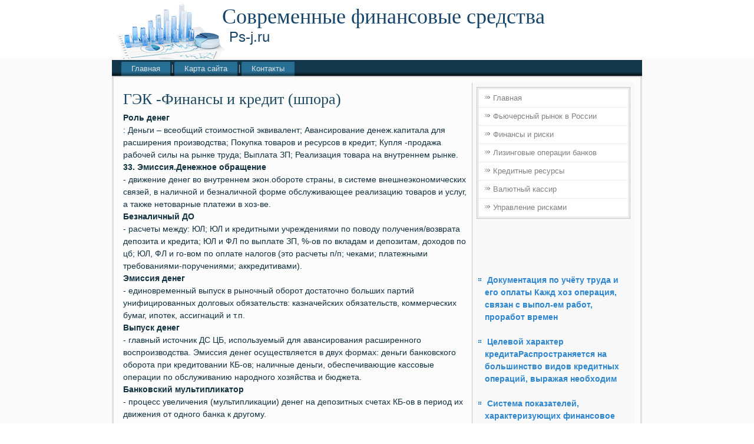

--- FILE ---
content_type: text/html; charset=UTF-8
request_url: http://ps-j.ru/fpagene389-13.html
body_size: 12123
content:
<!DOCTYPE html>
<html lang="ru-RU"
	prefix="og: https://ogp.me/ns#" >
<head>
	<!--[if IE]>
	<meta http-equiv="X-UA-Compatible" content="IE=9; IE=8; IE=7; IE=edge" /><![endif]-->
	<meta charset="utf-8" />
	<meta name="viewport" content="width=device-width, initial-scale=1.0">


 <meta name="author" content="ps-j.ru" />
<link rel="shortcut icon" href="favicon.ico" type="image/x-icon" />
    <title>Роль денег  : Деньги – всеобщий стоимостной эквивалент; Авансирование денеж.капитала для расширения п | Ps-j.ru</title>
    <meta name="viewport" content="initial-scale = 1.0, maximum-scale =
      1.0, user-scalable = no, width = device-width">
    <!--[if lt IE 9]><script src="https://html5shiv.googlecode.com/svn/trunk/html5.js"></script><![endif]-->
    <link rel="stylesheet" href="style.css" media="screen">
    <!--[if lte IE 7]><link rel="stylesheet" href="style.ie7.css" media="screen" /><![endif]-->
    <link rel="stylesheet" href="style.responsive.css" media="all">
    <script src="jquery.js"></script>
    <script src="script.js"></script>
    <script src="script.responsive.js"></script>
    <style>.fnnscontent .fnnspostcontent-0 .layout-item-0 { padding-right: 10px;padding-left: 10px;  }
.ie7 .fnnspost .fnnslayout-cell {border:none !important; padding:0 !important; }
.ie6 .fnnspost .fnnslayout-cell {border:none !important; padding:0 !important; }.fnnscontent .fnnspostcontent-1 .layout-item-0 { padding-right: 10px;padding-left: 10px;  }
.ie7 .fnnspost .fnnslayout-cell {border:none !important; padding:0 !important; }
.ie6 .fnnspost .fnnslayout-cell {border:none !important; padding:0 !important; }

</style>
  </head>
  <body>
    <div id="fnnsmain">
<header class="fnnsheader">


    <div class="fnnsshapes">
<div class="fnnsobject1539355581" data-left="0%"></div>

            </div>
       <h1 class="fnnsheadline" data-left="44.26%">Современные финансовые средства</h1>
        <h2 class="fnnsslogan" data-left="33.4%">Ps-j.ru</h2>
      </header>
      <nav class="fnnsnav">
        <ul class="fnnshmenu">
              <li><a href="default.html">Главная</a></li>
              <li><a href="sitemap/">Карта сайта</a></li>
              <li><a href="contact/">Контакты</a></li>
            </ul>
          
      </nav>
      <div class="fnnssheet clearfix">
        <div class="fnnslayout-wrapper">
          <div class="fnnscontent-layout">
            <div class="fnnscontent-layout-row">
              <div class="fnnslayout-cell fnnscontent">
                <article class="fnnspost fnnsarticle">
                  <h2 class="fnnspostheader">ГЭК -Финансы и кредит (шпора)</h2>
                  <div class="fnnslayout-cell layout-item-0"
                    style="width: 100%">
                    <div class="fnnscontent-layout">
                      <div class="fnnscontent-layout-row">
                        <div class="fnnslayout-cell layout-item-0"
                          style="width: 100%">      <p><b>Роль денег</b>    <p>: Деньги – всеобщий стоимостной эквивалент; Авансирование денеж.капитала для расширения производства; Покупка товаров и ресурсов в кредит; Купля -продажа рабочей силы на рынке труда; Выплата ЗП; Реализация товара на внутреннем рынке.     <p><b>33. Эмиссия.Денежное обращение</b>     <p> - движение денег во внутрен­нем экон.обороте страны, в системе внешнеэко­номических связей, в наличной и безналичной форме обслу­живающее реализацию товаров и услуг, а также нетоварные платежи в хоз-ве.     <p><b>Безналичный ДО</b>    <p> - расчеты между: ЮЛ; ЮЛ и кредитными учреждениями по поводу получения/возврата депозита и кредита; ЮЛ и ФЛ по выплате ЗП, %-ов по вкладам и депозитам, доходов по цб; ЮЛ, ФЛ и го-вом по оплате налогов (это расчеты п/п; чеками; платежными требованиями-поручениями; аккредитивами).     <p><b>Эмиссия денег</b>    <p> - единовременный выпуск в рыночный оборот достаточно больших партий унифицированных долговых обязательств: казначейских обязательств, коммерческих бумаг, ипотек, ассигнаций и т.п.     <p><b>Выпуск денег</b>    <p> - главный источник ДС ЦБ, используемый для авансирования расширенного воспроизводства. Эмиссия денег осуществляется в двух формах: деньги банковского оборота при кредитовании КБ-ов; наличные деньги, обеспечивающие кассовые операции по обслуживанию народного хозяйства и бюджета.     <p><b>Банковский мультипликатор </b>    <p>- процесс увеличения (мультипликации) денег на депозитных счетах КБ-ов в период их движения от одного банка к другому.     <p><b>34. </b>    <p><b>Денежная система</b>    <p> – форма организации ДО в стране, сложившаяся исторически и закрепленная национальным закон-вом. Ее составная часть - национальная валютная система.     <p><b>ДС РФ: </b>    <p>правовые основы - З “О денежной системе РФ” от 25 сен ‘92г. Ден.ед.-руб. Официальное соотношение между руб. и золотом не устанавл. Исключительное право выпуска наличных денег, организации и изъятия их из обращения принадл. ЦБ РФ. Виды денег: банковские билеты (банкноты) и металлическая монета, образцы кот.утв. ЦБ РФ. Платежи осущ.в виде нал.и безнал.расчетов.     <p><b>Виды денежных знаков. </b>    <p>Бумажные денеж.знаки выступают знаками стоимости, выпускаемыми гос-вом д/покрытия бюджетного дефицита, обычно они не разменны на золото и наделены принудительным курсом. Главный недостаток бум.денег - поступают в оборот без необходимой увязки с потребностями в ден.знаках. Чрезмерный выпуск (инфляция) ведёт за собой обесценивание денег, уменьшение их покупательной способности.     <p>Кредитные деньги – бумажные знаки стоимости, возникшие на основе кредита (вексель, банкнота, чек, электрон­ные деньги, кредитные карточки).     <p>Электронные деньги – д.на счетах компьютерной памяти банков.     <p><b>35. Ден.масса. Ден.агрегаты. </b>    <p><b>Де­неж­ная мас­са</b>    <p> - со­во­к-ть на­л. и без­на­л.по­ку­па­тель­ных и пла­теж­ных ср-в, обес­пе­чи­ваю­щих об­ра­ще­ние то­ва­ров и ус­луг в на­род­ном хо­з-­ве.     <p>Ак­тив­ная часть ДМ (де­н.ср-­ва, об­слу­жи­ваю­щие хоз-ый обо­рот); пас­сив­ная часть (де­н.на­ко­п­ле­ния, ос­тат­ки на сче­тах, ко­т.по­тен­ци­аль­но мо­гут слу­жить рас­чет­ны­ми ср-ва­ми)     <p><b>М1</b>    <p> - “день­ги д/сде­лок” (на­л.день­ги (бу­маж­ные день­ги и мо­не­ты), об­ра­щаю­щие­ся вне бан­ков, а так­же день­ги на те­ку­щих сче­тах (до вос­тре­бо­ва­ния) в бан­ках).     <p><b>М2 -</b>    <p> М1 + день­ги на сроч­ных и сбе­ре­га­тель­ных сче­тах КБ-ов, де­по­зи­ты со спе­циа­ли­зи­ро­ван­ных фи­нан­со­вых ин­сти­ту­тов.               Перейти на страницу: <a href="fpagene389-8.html">8</a> <a href="fpagene389-9.html">9</a> <a href="fpagene389-10.html">10</a> <a href="fpagene389-11.html">11</a> <a href="fpagene389-12.html">12</a> <b>13</b>&nbsp;<a href="fpagene389-14.html">14</a> <a href="fpagene389-15.html">15</a> <a href="fpagene389-16.html">16</a> <a href="fpagene389-17.html">17</a> <a href="fpagene389-18.html">18</a>   </p>                                   </div>
                      </div>
                    </div>
                  </div>
                </article>
              </div>
              <div class="fnnslayout-cell fnnssidebar1">
                <div class="fnnsvmenublock clearfix">
                  <div class="fnnsvmenublockcontent">
                    <ul class="fnnsvmenu">
                     <li><a href="default.html"><span>Главная</span></a></li>

<li><a href="futrinoros/"><span>Фьючерсный рынок в России</span></a></li><li><a href="finsiris/"><span>Финансы и риски</span></a></li>
<li><a href="lizoperba/"><span>Лизинговые операции банков</span></a></li><li><a href="kredresu/"><span>Кредитные ресурсы</span></a></li>
<li><a href="valucassi/"><span>Валютный кассир</span></a></li>
<li><a href="upraris/"><span>Управление рисками</span></a></li>

                    </ul>
                  </div>
                </div>
                <div class="fnnsblock clearfix">
                  <div class="fnnsblockcontent"><br />
<br />
 
<br />
 <br /><ul><li>﻿     <a href="http://ps-j.ru/fpagene397-55.html">Документация по учёту труда и его оплаты Кажд хоз операция, связан с выпол-ем работ, проработ времен</a>
</li><br /><li>     <a href="http://ps-j.ru/fpagene48-3.html">Целевой характер кредитаРаспространяется на большин­ство видов кредитных операций, выражая необходим</a>
</li><br /><li>     <a href="http://ps-j.ru/fpagene414-1.html">Система показателей, характеризующих финансовое состояние предприятия индустрии гостеприимства - Анализ финансового состояния предприятия индустрии гостеприимства</a>
</li></ul><br /></div>
                </div>
              </div>
            </div>
          </div>
        </div>
        <footer class="fnnsfooter">
          <br>
          <p>Copyright Ps-j.ru © 2018-2026. All Rights Reserved.</p>
        </footer>
      </div>
    </div>
  </body>
</html>              

--- FILE ---
content_type: text/css
request_url: http://ps-j.ru/style.css
body_size: 54258
content:


#fnnsmain
{
   background: #FAFAFA;
   margin:0 auto;
   font-size: 14px;
   font-family: Arial, 'Arial Unicode MS', Helvetica, Sans-Serif;
   font-weight: normal;
   font-style: normal;
   line-height: 150%;
   position: relative;
   width: 100%;
   min-height: 100%;
   left: 0;
   top: 0;
   cursor:default;
   overflow:hidden;
}
table, ul.fnnshmenu
{
   font-size: 14px;
   font-family: Arial, 'Arial Unicode MS', Helvetica, Sans-Serif;
   font-weight: normal;
   font-style: normal;
   line-height: 150%;
}

h1, h2, h3, h4, h5, h6, p, a, ul, ol, li
{
   margin: 0;
   padding: 0;
}

/* Reset buttons border. It's important for input and button tags. 
 * border-collapse should be separate for shadow in IE. 
 */
.fnnsbutton
{
   border: 0;
   border-collapse: separate;
   -webkit-background-origin: border !important;
   -moz-background-origin: border !important;
   background-origin: border-box !important;
   background: #C7C7C7;
   background: rgba(199, 199, 199, 0.8);
   border-width: 0;
   padding:0 5px;
   margin:0 auto;
   height:23px;
}

.fnnspostcontent,
.fnnspostheadericons,
.fnnspostfootericons,
.fnnsblockcontent,
ul.fnnsvmenu a 
{
   text-align: left;
}

.fnnspostcontent,
.fnnspostcontent li,
.fnnspostcontent table,
.fnnspostcontent a,
.fnnspostcontent a:link,
.fnnspostcontent a:visited,
.fnnspostcontent a.visited,
.fnnspostcontent a:hover,
.fnnspostcontent a.hovered
{
   font-family: Arial, 'Arial Unicode MS', Helvetica, Sans-Serif;
}

.fnnspostcontent p
{
   margin: 12px 0;
}

.fnnspostcontent h1, .fnnspostcontent h1 a, .fnnspostcontent h1 a:link, .fnnspostcontent h1 a:visited, .fnnspostcontent h1 a:hover,
.fnnspostcontent h2, .fnnspostcontent h2 a, .fnnspostcontent h2 a:link, .fnnspostcontent h2 a:visited, .fnnspostcontent h2 a:hover,
.fnnspostcontent h3, .fnnspostcontent h3 a, .fnnspostcontent h3 a:link, .fnnspostcontent h3 a:visited, .fnnspostcontent h3 a:hover,
.fnnspostcontent h4, .fnnspostcontent h4 a, .fnnspostcontent h4 a:link, .fnnspostcontent h4 a:visited, .fnnspostcontent h4 a:hover,
.fnnspostcontent h5, .fnnspostcontent h5 a, .fnnspostcontent h5 a:link, .fnnspostcontent h5 a:visited, .fnnspostcontent h5 a:hover,
.fnnspostcontent h6, .fnnspostcontent h6 a, .fnnspostcontent h6 a:link, .fnnspostcontent h6 a:visited, .fnnspostcontent h6 a:hover,
.fnnsblockheader .t, .fnnsblockheader .t a, .fnnsblockheader .t a:link, .fnnsblockheader .t a:visited, .fnnsblockheader .t a:hover,
.fnnsvmenublockheader .t, .fnnsvmenublockheader .t a, .fnnsvmenublockheader .t a:link, .fnnsvmenublockheader .t a:visited, .fnnsvmenublockheader .t a:hover,
.fnnsheadline, .fnnsheadline a, .fnnsheadline a:link, .fnnsheadline a:visited, .fnnsheadline a:hover,
.fnnsslogan, .fnnsslogan a, .fnnsslogan a:link, .fnnsslogan a:visited, .fnnsslogan a:hover,
.fnnspostheader, .fnnspostheader a, .fnnspostheader a:link, .fnnspostheader a:visited, .fnnspostheader a:hover
{
   font-size: 30px;
   font-family: 'Times New Roman', Georgia, Times, Serif;
   font-weight: normal;
   font-style: normal;
   line-height: 120%;
}

.fnnspostcontent a, .fnnspostcontent a:link
{
   font-family: Arial, 'Arial Unicode MS', Helvetica, Sans-Serif;
   text-decoration: none;
   color: #2C85CE;
}

.fnnspostcontent a:visited, .fnnspostcontent a.visited
{
   font-family: Arial, 'Arial Unicode MS', Helvetica, Sans-Serif;
   text-decoration: none;
   color: #2C85CE;
}

.fnnspostcontent  a:hover, .fnnspostcontent a.hover
{
   font-family: Arial, 'Arial Unicode MS', Helvetica, Sans-Serif;
   text-decoration: underline;
   color: #17476D;
}

.fnnspostcontent h1
{
   color: #3493C5;
   margin: 10px 0 0;
   font-size: 30px;
   font-family: 'Times New Roman', Georgia, Times, Serif;
}

.fnnsblockcontent h1
{
   margin: 10px 0 0;
   font-size: 30px;
   font-family: 'Times New Roman', Georgia, Times, Serif;
}

.fnnspostcontent h1 a, .fnnspostcontent h1 a:link, .fnnspostcontent h1 a:hover, .fnnspostcontent h1 a:visited, .fnnsblockcontent h1 a, .fnnsblockcontent h1 a:link, .fnnsblockcontent h1 a:hover, .fnnsblockcontent h1 a:visited 
{
   font-size: 30px;
   font-family: 'Times New Roman', Georgia, Times, Serif;
}

.fnnspostcontent h2
{
   color: #62ADD5;
   margin: 10px 0 0;
   font-size: 28px;
   font-family: 'Times New Roman', Georgia, Times, Serif;
}

.fnnsblockcontent h2
{
   margin: 10px 0 0;
   font-size: 28px;
   font-family: 'Times New Roman', Georgia, Times, Serif;
}

.fnnspostcontent h2 a, .fnnspostcontent h2 a:link, .fnnspostcontent h2 a:hover, .fnnspostcontent h2 a:visited, .fnnsblockcontent h2 a, .fnnsblockcontent h2 a:link, .fnnsblockcontent h2 a:hover, .fnnsblockcontent h2 a:visited 
{
   font-size: 28px;
   font-family: 'Times New Roman', Georgia, Times, Serif;
}

.fnnspostcontent h3
{
   color: #62ADD5;
   margin: 10px 0 0;
   font-size: 26px;
   font-family: 'Times New Roman', Georgia, Times, Serif;
}

.fnnsblockcontent h3
{
   margin: 10px 0 0;
   font-size: 26px;
   font-family: 'Times New Roman', Georgia, Times, Serif;
}

.fnnspostcontent h3 a, .fnnspostcontent h3 a:link, .fnnspostcontent h3 a:hover, .fnnspostcontent h3 a:visited, .fnnsblockcontent h3 a, .fnnsblockcontent h3 a:link, .fnnsblockcontent h3 a:hover, .fnnsblockcontent h3 a:visited 
{
   font-size: 26px;
   font-family: 'Times New Roman', Georgia, Times, Serif;
}

.fnnspostcontent h4
{
   color: #113040;
   margin: 10px 0 0;
   font-size: 24px;
   font-family: 'Times New Roman', Georgia, Times, Serif;
}

.fnnsblockcontent h4
{
   margin: 10px 0 0;
   font-size: 24px;
   font-family: 'Times New Roman', Georgia, Times, Serif;
}

.fnnspostcontent h4 a, .fnnspostcontent h4 a:link, .fnnspostcontent h4 a:hover, .fnnspostcontent h4 a:visited, .fnnsblockcontent h4 a, .fnnsblockcontent h4 a:link, .fnnsblockcontent h4 a:hover, .fnnsblockcontent h4 a:visited 
{
   font-size: 24px;
   font-family: 'Times New Roman', Georgia, Times, Serif;
}

.fnnspostcontent h5
{
   color: #113040;
   margin: 10px 0 0;
   font-size: 20px;
   font-family: 'Times New Roman', Georgia, Times, Serif;
}

.fnnsblockcontent h5
{
   margin: 10px 0 0;
   font-size: 20px;
   font-family: 'Times New Roman', Georgia, Times, Serif;
}

.fnnspostcontent h5 a, .fnnspostcontent h5 a:link, .fnnspostcontent h5 a:hover, .fnnspostcontent h5 a:visited, .fnnsblockcontent h5 a, .fnnsblockcontent h5 a:link, .fnnsblockcontent h5 a:hover, .fnnsblockcontent h5 a:visited 
{
   font-size: 20px;
   font-family: 'Times New Roman', Georgia, Times, Serif;
}

.fnnspostcontent h6
{
   color: #297299;
   margin: 10px 0 0;
   font-size: 16px;
   font-family: 'Times New Roman', Georgia, Times, Serif;
}

.fnnsblockcontent h6
{
   margin: 10px 0 0;
   font-size: 16px;
   font-family: 'Times New Roman', Georgia, Times, Serif;
}

.fnnspostcontent h6 a, .fnnspostcontent h6 a:link, .fnnspostcontent h6 a:hover, .fnnspostcontent h6 a:visited, .fnnsblockcontent h6 a, .fnnsblockcontent h6 a:link, .fnnsblockcontent h6 a:hover, .fnnsblockcontent h6 a:visited 
{
   font-size: 16px;
   font-family: 'Times New Roman', Georgia, Times, Serif;
}

header, footer, article, nav, #fnnshmenu-bg, .fnnssheet, .fnnshmenu a, .fnnsvmenu a, .fnnsslidenavigator > a, .fnnscheckbox:before, .fnnsradiobutton:before
{
   -webkit-background-origin: border !important;
   -moz-background-origin: border !important;
   background-origin: border-box !important;
}

header, footer, article, nav, #fnnshmenu-bg, .fnnssheet, .fnnsslidenavigator > a, .fnnscheckbox:before, .fnnsradiobutton:before
{
   display: block;
   -webkit-box-sizing: border-box;
   -moz-box-sizing: border-box;
   box-sizing: border-box;
}

ul
{
   list-style-type: none;
}

ol
{
   list-style-position: inside;
}

html, body
{
   height: 100%;
}

body
{
   padding: 0;
   margin:0;
   min-width: 900px;
   color: #113040;
}

.fnnsheader:before, #fnnsheader-bg:before, .fnnslayout-cell:before, .fnnslayout-wrapper:before, .fnnsfooter:before, .fnnsnav:before, #fnnshmenu-bg:before, .fnnssheet:before
{
   width: 100%;
   content: " ";
   display: table;
}
.fnnsheader:after, #fnnsheader-bg:after, .fnnslayout-cell:after, .fnnslayout-wrapper:after, .fnnsfooter:after, .fnnsnav:after, #fnnshmenu-bg:after, .fnnssheet:after,
.cleared, .clearfix:after {
   clear: both;
   font: 0/0 serif;
   display: block;
   content: " ";
}

form
{
   padding: 0 !important;
   margin: 0 !important;
}

table.position
{
   position: relative;
   width: 100%;
   table-layout: fixed;
}

li h1, .fnnspostcontent li h1, .fnnsblockcontent li h1 
{
   margin:1px;
} 
li h2, .fnnspostcontent li h2, .fnnsblockcontent li h2 
{
   margin:1px;
} 
li h3, .fnnspostcontent li h3, .fnnsblockcontent li h3 
{
   margin:1px;
} 
li h4, .fnnspostcontent li h4, .fnnsblockcontent li h4 
{
   margin:1px;
} 
li h5, .fnnspostcontent li h5, .fnnsblockcontent li h5 
{
   margin:1px;
} 
li h6, .fnnspostcontent li h6, .fnnsblockcontent li h6 
{
   margin:1px;
} 
li p, .fnnspostcontent li p, .fnnsblockcontent li p 
{
   margin:1px;
}


.fnnsshapes
{
   position: absolute;
   top: 0;
   right: 0;
   bottom: 0;
   left: 0;
   overflow: hidden;
   z-index: 0;
}

.fnnsslider-inner {
   position: relative;
   overflow: hidden;
   width: 100%;
   height: 100%;
}

.fnnsslidenavigator > a {
   display: inline-block;
   vertical-align: middle;
   outline-style: none;
   font-size: 1px;
}

.fnnsslidenavigator > a:last-child {
   margin-right: 0 !important;
}

.fnnsobject1539355581
{
    display: block;
    left: 0%;
    margin-left: -1px;
    position: absolute;
    top: -1px;
    width: 195px;
    height: 146px;
    background-image: url('images/object1539355581.png');
    background-position: 0 0;
    background-repeat: no-repeat;
    z-index: 1;
}
.fnnsheadline
{
  display: inline-block;
  position: absolute;
  min-width: 50px;
  top: 10px;
  left: 50%;
  line-height: 100%;
  margin-left: -200px !important;
  -webkit-transform: rotate(0deg);
  -moz-transform: rotate(0deg);
  -o-transform: rotate(0deg);
  -ms-transform: rotate(0deg);
  transform: rotate(0deg);
  z-index: 101;
}

.fnnsheadline, 
.fnnsheadline a, 
.fnnsheadline a:link, 
.fnnsheadline a:visited, 
.fnnsheadline a:hover
{
font-size: 36px;
font-family: Georgia, 'Times New Roman', Times, Serif;
font-weight: normal;
font-style: normal;
text-decoration: none;
text-align: left;
  padding: 0;
  margin: 0;
  color: #164469 !important;
  white-space: nowrap;
}
.fnnsslogan
{
  display: inline-block;
  position: absolute;
  min-width: 50px;
  top: 51px;
  left: 38.51%;
  line-height: 100%;
  margin-left: -93px !important;
  -webkit-transform: rotate(0deg);
  -moz-transform: rotate(0deg);
  -o-transform: rotate(0deg);
  -ms-transform: rotate(0deg);
  transform: rotate(0deg);
  z-index: 102;
  white-space: nowrap;
}

.fnnsslogan, 
.fnnsslogan a, 
.fnnsslogan a:link, 
.fnnsslogan a:visited, 
.fnnsslogan a:hover
{
font-size: 24px;
font-family: Arial, 'Arial Unicode MS', Helvetica, Sans-Serif;
text-decoration: none;
text-align: left;
  padding: 0;
  margin: 0;
  color: #164469 !important;
}






.fnnsheader
{
   margin:0 auto;
   position:relative;
   height: 100px;
   background-image: url('images/header.jpg');
   background-position: center top;
   background-repeat: no-repeat;
}

.responsive .fnnsheader 
{
   background-image: url('images/header.jpg');
   background-position: center center;
}

.fnnsheader-inner{
   position: relative;
   width: 900px;
   z-index: auto !important;
   margin: 0 auto;
}

.fnnsheader>.widget 
{
   position:absolute;
   z-index:101;
}

.fnnsnav
{
   background: #0E2734;
   background: linear-gradient(top, #133649 0, #14394D 40%, #14394D 70%, #000000 100%) no-repeat;
   background: -webkit-linear-gradient(top, #133649 0, #14394D 40%, #14394D 70%, #000000 100%) no-repeat;
   background: -moz-linear-gradient(top, #133649 0, #14394D 40%, #14394D 70%, #000000 100%) no-repeat;
   background: -o-linear-gradient(top, #133649 0, #14394D 40%, #14394D 70%, #000000 100%) no-repeat;
   background: -ms-linear-gradient(top, #133649 0, #14394D 40%, #14394D 70%, #000000 100%) no-repeat;
   background: linear-gradient(top, #133649 0, #14394D 40%, #14394D 70%, #000000 100%) no-repeat;
   -svg-background: linear-gradient(top, #133649 0, #14394D 40%, #14394D 70%, #000000 100%) no-repeat;
   border-bottom:2px solid #C7C7C7;
   padding:3px 3px 0;
   margin:2px auto 0;
   position: relative;
   z-index: 499;
   text-align: left;
}

ul.fnnshmenu a, ul.fnnshmenu a:link, ul.fnnshmenu a:visited, ul.fnnshmenu a:hover 
{
   outline: none;
   position: relative;
   z-index: 11;
}

ul.fnnshmenu, ul.fnnshmenu ul
{
   display: block;
   margin: 0;
   padding: 0;
   border: 0;
   list-style-type: none;
}

ul.fnnshmenu li
{
   position: relative;
   z-index: 5;
   display: block;
   float: left;
   background: none;
   margin: 0;
   padding: 0;
   border: 0;
}

ul.fnnshmenu li:hover
{
   z-index: 10000;
   white-space: normal;
}

ul.fnnshmenu:after, ul.fnnshmenu ul:after
{
   content: ".";
   height: 0;
   display: block;
   visibility: hidden;
   overflow: hidden;
   clear: both;
}

ul.fnnshmenu, ul.fnnshmenu ul 
{
   min-height: 0;
}

ul.fnnshmenu 
{
   display: inline-block;
   vertical-align: bottom;
}

.fnnsnav:before 
{
   content:' ';
}

.desktop .fnnsnav{
   width: 900px;
   padding-left: 13px;
   padding-right: 13px;
}

.fnnshmenu-extra1
{
   position: relative;
   display: block;
   float: left;
   width: auto;
   height: auto;
   background-position: center;
}

.fnnshmenu-extra2
{
   position: relative;
   display: block;
   float: right;
   width: auto;
   height: auto;
   background-position: center;
}

.fnnshmenu
{
   float: left;
}

.fnnsmenuitemcontainer
{
   margin:0 auto;
}
ul.fnnshmenu>li {
   margin-left: 7px;
}
ul.fnnshmenu>li:first-child {
   margin-left: 3px;
}
ul.fnnshmenu>li:last-child, ul.fnnshmenu>li.last-child {
   margin-right: 3px;
}

ul.fnnshmenu>li>a
{
   background: #25698D;
   background: linear-gradient(top, #276C91 0, #286F95 40%, #286F95 70%, #14394D 100%) no-repeat;
   background: -webkit-linear-gradient(top, #276C91 0, #286F95 40%, #286F95 70%, #14394D 100%) no-repeat;
   background: -moz-linear-gradient(top, #276C91 0, #286F95 40%, #286F95 70%, #14394D 100%) no-repeat;
   background: -o-linear-gradient(top, #276C91 0, #286F95 40%, #286F95 70%, #14394D 100%) no-repeat;
   background: -ms-linear-gradient(top, #276C91 0, #286F95 40%, #286F95 70%, #14394D 100%) no-repeat;
   background: linear-gradient(top, #276C91 0, #286F95 40%, #286F95 70%, #14394D 100%) no-repeat;
   -svg-background: linear-gradient(top, #276C91 0, #286F95 40%, #286F95 70%, #14394D 100%) no-repeat;
   -webkit-border-radius:2px 0 0;
   -moz-border-radius:2px 0 0;
   border-radius:2px 0 0;
   padding:0 17px;
   margin:0 auto;
   position: relative;
   display: block;
   height: 24px;
   cursor: pointer;
   text-decoration: none;
   color: #E0E0E0;
   line-height: 24px;
   text-align: center;
}

.fnnshmenu a, 
.fnnshmenu a:link, 
.fnnshmenu a:visited, 
.fnnshmenu a.active, 
.fnnshmenu a:hover
{
   font-size: 13px;
   font-family: Arial, 'Arial Unicode MS', Helvetica, Sans-Serif;
   font-weight: normal;
   font-style: normal;
   text-decoration: none;
   text-align: left;
}

ul.fnnshmenu>li>a.active
{
   -webkit-border-radius:2px 0 0;
   -moz-border-radius:2px 0 0;
   border-radius:2px 0 0;
   padding:0 17px;
   margin:0 auto;
   color: #E3F0F8;
   padding-bottom: 2px;
   margin-bottom: -2px;
   text-decoration: none;
}

ul.fnnshmenu>li>a:visited, 
ul.fnnshmenu>li>a:hover, 
ul.fnnshmenu>li:hover>a {
   text-decoration: none;
}

ul.fnnshmenu>li>a:hover, .desktop ul.fnnshmenu>li:hover>a
{
   background: #56A7D2;
   background: linear-gradient(top, #5AA9D3 0, #62ADD5 40%, #62ADD5 70%, #3696C9 88%, #2E81AD 100%) no-repeat;
   background: -webkit-linear-gradient(top, #5AA9D3 0, #62ADD5 40%, #62ADD5 70%, #3696C9 88%, #2E81AD 100%) no-repeat;
   background: -moz-linear-gradient(top, #5AA9D3 0, #62ADD5 40%, #62ADD5 70%, #3696C9 88%, #2E81AD 100%) no-repeat;
   background: -o-linear-gradient(top, #5AA9D3 0, #62ADD5 40%, #62ADD5 70%, #3696C9 88%, #2E81AD 100%) no-repeat;
   background: -ms-linear-gradient(top, #5AA9D3 0, #62ADD5 40%, #62ADD5 70%, #3696C9 88%, #2E81AD 100%) no-repeat;
   background: linear-gradient(top, #5AA9D3 0, #62ADD5 40%, #62ADD5 70%, #3696C9 88%, #2E81AD 100%) no-repeat;
   -svg-background: linear-gradient(top, #5AA9D3 0, #62ADD5 40%, #62ADD5 70%, #3696C9 88%, #2E81AD 100%) no-repeat;
   -webkit-border-radius:2px 0 0;
   -moz-border-radius:2px 0 0;
   border-radius:2px 0 0;
   padding:0 17px;
   margin:0 auto;
}
ul.fnnshmenu>li>a:hover, 
.desktop ul.fnnshmenu>li:hover>a {
   color: #000000;
   text-decoration: none;
}
ul.fnnshmenu>li>a.active:hover {
   padding-bottom: 0;
   margin-bottom: 0;
}

ul.fnnshmenu>li:before
{
   position:absolute;
   display: block;
   content:' ';
   top:0;
   left:  -7px;
   width:7px;
   height: 24px;
   background: url('images/menuseparator.png') center center no-repeat;
}
ul.fnnshmenu>li:first-child:before{
   display:none;
}

ul.fnnshmenu ul
{
   display: none;
}

.fnnssheet
{
   background: #FFFFFF;
   background: rgba(255, 255, 255, 0.4);
   border:3px solid rgba(181, 181, 181, 0.4);
   border-top:none;
   padding:10px;
   margin:0 auto;
   position:relative;
   cursor:auto;
   width: 900px;
   z-index: auto !important;
}

.fnnslayout-wrapper
{
   position: relative;
   margin: 0 auto 0 auto;
   z-index: auto !important;
}

.fnnscontent-layout
{
   display: table;
   width: 100%;
   table-layout: fixed;
}

.fnnscontent-layout-row 
{
   display: table-row;
}

.fnnslayout-cell
{
   display: table-cell;
   vertical-align: top;
}

/* need only for content layout in post content */ 
.fnnspostcontent .fnnscontent-layout
{
   border-collapse: collapse;
}

.fnnsbreadcrumbs
{
   margin:0 auto;
}

a.fnnsbutton,
a.fnnsbutton:link,
a:link.fnnsbutton:link,
body a.fnnsbutton:link,
a.fnnsbutton:visited,
body a.fnnsbutton:visited,
input.fnnsbutton,
button.fnnsbutton
{
   text-decoration: none;
   font-size: 14px;
   font-family: Arial, 'Arial Unicode MS', Helvetica, Sans-Serif;
   font-weight: normal;
   font-style: normal;
   position:relative;
   display: inline-block;
   vertical-align: middle;
   white-space: nowrap;
   text-align: center;
   color: #2B2B2B;
   margin: 0 5px 0 0 !important;
   overflow: visible;
   cursor: pointer;
   text-indent: 0;
   line-height: 23px;
   -webkit-box-sizing: content-box;
   -moz-box-sizing: content-box;
   box-sizing: content-box;
}

.fnnsbutton img
{
   margin: 0;
   vertical-align: middle;
}

.firefox2 .fnnsbutton
{
   display: block;
   float: left;
}

input, select, textarea, a.fnnssearch-button span
{
   vertical-align: middle;
   font-size: 14px;
   font-family: Arial, 'Arial Unicode MS', Helvetica, Sans-Serif;
   font-weight: normal;
   font-style: normal;
}

.fnnsblock select 
{
   width:96%;
}

input.fnnsbutton
{
   float: none !important;
}

.fnnsbutton.active, .fnnsbutton.active:hover
{
   background: #56A7D2;
   background: rgba(86, 167, 210, 0.8);
   border-width: 0;
   padding:0 5px;
   margin:0 auto;
}
.fnnsbutton.active, .fnnsbutton.active:hover {
   color: #0A1E2E !important;
}

.fnnsbutton.hover, .fnnsbutton:hover
{
   background: #82BEDE;
   background: rgba(130, 190, 222, 0.8);
   border-width: 0;
   padding:0 5px;
   margin:0 auto;
}
.fnnsbutton.hover, .fnnsbutton:hover {
   color: #102D3C !important;
}

input[type="text"], input[type="password"], input[type="email"], input[type="url"], textarea
{
   background: #FFFFFF;
   background: rgba(255, 255, 255, 0.5);
   border:1px dotted #C7C7C7;
   margin:0 auto;
}
input[type="text"], input[type="password"], input[type="email"], input[type="url"], textarea
{
   width: 100%;
   padding: 10px 0;
   color: #113040 !important;
   font-size: 14px;
   font-family: Arial, 'Arial Unicode MS', Helvetica, Sans-Serif;
   font-weight: normal;
   font-style: normal;
   text-shadow: none;
}
input.fnnserror, textarea.fnnserror
{
   background: #FFFFFF;
   border:1px solid #E2341D;
   margin:0 auto;
}
input.fnnserror, textarea.fnnserror {
   color: #113040 !important;
   font-size: 14px;
   font-family: Arial, 'Arial Unicode MS', Helvetica, Sans-Serif;
   font-weight: normal;
   font-style: normal;
}
form.fnnssearch input[type="text"]
{
   background: #FFFFFF;
   background: rgba(255, 255, 255, 0.5);
   border-radius: 0;
   border:1px dotted #C7C7C7;
   margin:0 auto;
   width: 100%;
   padding: 10px 0;
   -webkit-box-sizing: border-box;
   -moz-box-sizing: border-box;
   box-sizing: border-box;
   color: #113040 !important;
   font-size: 14px;
   font-family: Arial, 'Arial Unicode MS', Helvetica, Sans-Serif;
   font-weight: normal;
   font-style: normal;
}
form.fnnssearch 
{
   background-image: none;
   border: 0;
   display:block;
   position:relative;
   top:0;
   padding:0;
   margin:5px;
   left:0;
   line-height: 0;
}

form.fnnssearch input, a.fnnssearch-button
{
   top:0;
   right:0;
}

form.fnnssearch>input, a.fnnssearch-button{
   bottom:0;
   left:0;
   vertical-align: middle;
}

form.fnnssearch input[type="submit"], input.fnnssearch-button, a.fnnssearch-button
{
   margin:0 auto;
}
form.fnnssearch input[type="submit"], input.fnnssearch-button, a.fnnssearch-button {
   position:absolute;
   left:auto;
   display:block;
   border:none;
   background:url('images/searchicon.png') center center no-repeat;
   width:24px;
   height: 100%;
   padding:0;
   color: #292929 !important;
   cursor: pointer;
}

a.fnnssearch-button span.fnnssearch-button-text {
   display: none;
}

label.fnnscheckbox:before
{
   background: #FFFFFF;
   background: linear-gradient(top, #D6D6D6 0, #DBDBDB 40%, #DBDBDB 70%, #A6A6A6 100%) no-repeat;
   background: -webkit-linear-gradient(top, #D6D6D6 0, #DBDBDB 40%, #DBDBDB 70%, #A6A6A6 100%) no-repeat;
   background: -moz-linear-gradient(top, #D6D6D6 0, #DBDBDB 40%, #DBDBDB 70%, #A6A6A6 100%) no-repeat;
   background: -o-linear-gradient(top, #D6D6D6 0, #DBDBDB 40%, #DBDBDB 70%, #A6A6A6 100%) no-repeat;
   background: -ms-linear-gradient(top, #D6D6D6 0, #DBDBDB 40%, #DBDBDB 70%, #A6A6A6 100%) no-repeat;
   background: linear-gradient(top, #D6D6D6 0, #DBDBDB 40%, #DBDBDB 70%, #A6A6A6 100%) no-repeat;
   -svg-background: linear-gradient(top, #D6D6D6 0, #DBDBDB 40%, #DBDBDB 70%, #A6A6A6 100%) no-repeat;
   -webkit-border-radius:6px;
   -moz-border-radius:6px;
   border-radius:6px;
   -webkit-box-shadow:1px 1px 2px 1px rgba(0, 0, 0, 0.25);
   -moz-box-shadow:1px 1px 2px 1px rgba(0, 0, 0, 0.25);
   box-shadow:1px 1px 2px 1px rgba(0, 0, 0, 0.25);
   border:1px solid #B5B5B5;
   margin:0 auto;
   width:20px;
   height:20px;
}
label.fnnscheckbox
{
   cursor: pointer;
   font-size: 14px;
   font-family: Arial, 'Arial Unicode MS', Helvetica, Sans-Serif;
   font-weight: normal;
   font-style: normal;
   line-height: 20px;
   display: inline-block;
   color: #113040 !important;
}

.fnnscheckbox>input[type="checkbox"]
{
   margin: 0 5px 0 0;
}

label.fnnscheckbox.active:before
{
   background: #AEC6CB;
   background: linear-gradient(top, #B1C9CD 0, #B7CDD1 40%, #B7CDD1 70%, #7CA4AB 100%) no-repeat;
   background: -webkit-linear-gradient(top, #B1C9CD 0, #B7CDD1 40%, #B7CDD1 70%, #7CA4AB 100%) no-repeat;
   background: -moz-linear-gradient(top, #B1C9CD 0, #B7CDD1 40%, #B7CDD1 70%, #7CA4AB 100%) no-repeat;
   background: -o-linear-gradient(top, #B1C9CD 0, #B7CDD1 40%, #B7CDD1 70%, #7CA4AB 100%) no-repeat;
   background: -ms-linear-gradient(top, #B1C9CD 0, #B7CDD1 40%, #B7CDD1 70%, #7CA4AB 100%) no-repeat;
   background: linear-gradient(top, #B1C9CD 0, #B7CDD1 40%, #B7CDD1 70%, #7CA4AB 100%) no-repeat;
   -svg-background: linear-gradient(top, #B1C9CD 0, #B7CDD1 40%, #B7CDD1 70%, #7CA4AB 100%) no-repeat;
   -webkit-border-radius:6px;
   -moz-border-radius:6px;
   border-radius:6px;
   -webkit-box-shadow:1px 1px 2px 1px rgba(0, 0, 0, 0.25);
   -moz-box-shadow:1px 1px 2px 1px rgba(0, 0, 0, 0.25);
   box-shadow:1px 1px 2px 1px rgba(0, 0, 0, 0.25);
   border:1px solid #A6A6A6;
   margin:0 auto;
   width:20px;
   height:20px;
   display: inline-block;
}

label.fnnscheckbox.hovered:before
{
   background: #BFDDEE;
   background: linear-gradient(top, #C3DFEF 0, #C7E2F0 40%, #C7E2F0 70%, #7AB9DC 100%) no-repeat;
   background: -webkit-linear-gradient(top, #C3DFEF 0, #C7E2F0 40%, #C7E2F0 70%, #7AB9DC 100%) no-repeat;
   background: -moz-linear-gradient(top, #C3DFEF 0, #C7E2F0 40%, #C7E2F0 70%, #7AB9DC 100%) no-repeat;
   background: -o-linear-gradient(top, #C3DFEF 0, #C7E2F0 40%, #C7E2F0 70%, #7AB9DC 100%) no-repeat;
   background: -ms-linear-gradient(top, #C3DFEF 0, #C7E2F0 40%, #C7E2F0 70%, #7AB9DC 100%) no-repeat;
   background: linear-gradient(top, #C3DFEF 0, #C7E2F0 40%, #C7E2F0 70%, #7AB9DC 100%) no-repeat;
   -svg-background: linear-gradient(top, #C3DFEF 0, #C7E2F0 40%, #C7E2F0 70%, #7AB9DC 100%) no-repeat;
   -webkit-border-radius:6px;
   -moz-border-radius:6px;
   border-radius:6px;
   -webkit-box-shadow:1px 1px 2px 1px rgba(0, 0, 0, 0.25);
   -moz-box-shadow:1px 1px 2px 1px rgba(0, 0, 0, 0.25);
   box-shadow:1px 1px 2px 1px rgba(0, 0, 0, 0.25);
   border:1px solid #A6A6A6;
   margin:0 auto;
   width:20px;
   height:20px;
   display: inline-block;
}

label.fnnsradiobutton:before
{
   background: #FFFFFF;
   background: linear-gradient(top, #D6D6D6 0, #DBDBDB 40%, #DBDBDB 70%, #A6A6A6 100%) no-repeat;
   background: -webkit-linear-gradient(top, #D6D6D6 0, #DBDBDB 40%, #DBDBDB 70%, #A6A6A6 100%) no-repeat;
   background: -moz-linear-gradient(top, #D6D6D6 0, #DBDBDB 40%, #DBDBDB 70%, #A6A6A6 100%) no-repeat;
   background: -o-linear-gradient(top, #D6D6D6 0, #DBDBDB 40%, #DBDBDB 70%, #A6A6A6 100%) no-repeat;
   background: -ms-linear-gradient(top, #D6D6D6 0, #DBDBDB 40%, #DBDBDB 70%, #A6A6A6 100%) no-repeat;
   background: linear-gradient(top, #D6D6D6 0, #DBDBDB 40%, #DBDBDB 70%, #A6A6A6 100%) no-repeat;
   -svg-background: linear-gradient(top, #D6D6D6 0, #DBDBDB 40%, #DBDBDB 70%, #A6A6A6 100%) no-repeat;
   -webkit-border-radius:5px;
   -moz-border-radius:5px;
   border-radius:5px;
   -webkit-box-shadow:1px 1px 2px 1px rgba(0, 0, 0, 0.25);
   -moz-box-shadow:1px 1px 2px 1px rgba(0, 0, 0, 0.25);
   box-shadow:1px 1px 2px 1px rgba(0, 0, 0, 0.25);
   border:1px solid #B5B5B5;
   margin:0 auto;
   width:20px;
   height:20px;
}
label.fnnsradiobutton
{
   cursor: pointer;
   font-size: 14px;
   font-family: Arial, 'Arial Unicode MS', Helvetica, Sans-Serif;
   font-weight: normal;
   font-style: normal;
   line-height: 20px;
   display: inline-block;
   color: #113040 !important;
}

.fnnsradiobutton>input[type="radio"]
{
   vertical-align: baseline;
   margin: 0 5px 0 0;
}

label.fnnsradiobutton.active:before
{
   background: #AEC6CB;
   background: linear-gradient(top, #B1C9CD 0, #B7CDD1 40%, #B7CDD1 70%, #7CA4AB 100%) no-repeat;
   background: -webkit-linear-gradient(top, #B1C9CD 0, #B7CDD1 40%, #B7CDD1 70%, #7CA4AB 100%) no-repeat;
   background: -moz-linear-gradient(top, #B1C9CD 0, #B7CDD1 40%, #B7CDD1 70%, #7CA4AB 100%) no-repeat;
   background: -o-linear-gradient(top, #B1C9CD 0, #B7CDD1 40%, #B7CDD1 70%, #7CA4AB 100%) no-repeat;
   background: -ms-linear-gradient(top, #B1C9CD 0, #B7CDD1 40%, #B7CDD1 70%, #7CA4AB 100%) no-repeat;
   background: linear-gradient(top, #B1C9CD 0, #B7CDD1 40%, #B7CDD1 70%, #7CA4AB 100%) no-repeat;
   -svg-background: linear-gradient(top, #B1C9CD 0, #B7CDD1 40%, #B7CDD1 70%, #7CA4AB 100%) no-repeat;
   -webkit-border-radius:5px;
   -moz-border-radius:5px;
   border-radius:5px;
   -webkit-box-shadow:1px 1px 2px 1px rgba(0, 0, 0, 0.25);
   -moz-box-shadow:1px 1px 2px 1px rgba(0, 0, 0, 0.25);
   box-shadow:1px 1px 2px 1px rgba(0, 0, 0, 0.25);
   border:1px solid #A6A6A6;
   margin:0 auto;
   width:20px;
   height:20px;
   display: inline-block;
}

label.fnnsradiobutton.hovered:before
{
   background: #BFDDEE;
   background: linear-gradient(top, #C3DFEF 0, #C7E2F0 40%, #C7E2F0 70%, #7AB9DC 100%) no-repeat;
   background: -webkit-linear-gradient(top, #C3DFEF 0, #C7E2F0 40%, #C7E2F0 70%, #7AB9DC 100%) no-repeat;
   background: -moz-linear-gradient(top, #C3DFEF 0, #C7E2F0 40%, #C7E2F0 70%, #7AB9DC 100%) no-repeat;
   background: -o-linear-gradient(top, #C3DFEF 0, #C7E2F0 40%, #C7E2F0 70%, #7AB9DC 100%) no-repeat;
   background: -ms-linear-gradient(top, #C3DFEF 0, #C7E2F0 40%, #C7E2F0 70%, #7AB9DC 100%) no-repeat;
   background: linear-gradient(top, #C3DFEF 0, #C7E2F0 40%, #C7E2F0 70%, #7AB9DC 100%) no-repeat;
   -svg-background: linear-gradient(top, #C3DFEF 0, #C7E2F0 40%, #C7E2F0 70%, #7AB9DC 100%) no-repeat;
   -webkit-border-radius:5px;
   -moz-border-radius:5px;
   border-radius:5px;
   -webkit-box-shadow:1px 1px 2px 1px rgba(0, 0, 0, 0.25);
   -moz-box-shadow:1px 1px 2px 1px rgba(0, 0, 0, 0.25);
   box-shadow:1px 1px 2px 1px rgba(0, 0, 0, 0.25);
   border:1px solid #A6A6A6;
   margin:0 auto;
   width:20px;
   height:20px;
   display: inline-block;
}

.fnnscomments
{
   border-top:1px dashed #C7C7C7;
   margin:0 auto;
   margin-top: 25px;
}

.fnnscomments h2
{
   color: #113040;
}

.fnnscomment-inner
{
   -webkit-border-radius:4px;
   -moz-border-radius:4px;
   border-radius:4px;
   padding:7px;
   margin:0 auto;
   margin-left: 94px;
}
.fnnscomment-avatar 
{
   float:left;
   width:80px;
   height:80px;
   padding:1px;
   background:#fff;
   border:1px solid #B5B5B5;
}

.fnnscomment-avatar>img
{
   margin:0 !important;
   border:none !important;
}

.fnnscomment-content
{
   padding:10px 0;
   color: #113040;
   font-family: Arial, 'Arial Unicode MS', Helvetica, Sans-Serif;
}

.fnnscomment
{
   margin-top: 8px;
}

.fnnscomment:first-child
{
   margin-top: 0;
}

.fnnscomment-header
{
   color: #113040;
   font-family: Arial, 'Arial Unicode MS', Helvetica, Sans-Serif;
}

.fnnscomment-header a, 
.fnnscomment-header a:link, 
.fnnscomment-header a:visited,
.fnnscomment-header a.visited,
.fnnscomment-header a:hover,
.fnnscomment-header a.hovered
{
   font-family: Arial, 'Arial Unicode MS', Helvetica, Sans-Serif;
}

.fnnscomment-header a, .fnnscomment-header a:link
{
   font-family: Arial, 'Arial Unicode MS', Helvetica, Sans-Serif;
   color: #154165;
}

.fnnscomment-header a:visited, .fnnscomment-header a.visited
{
   font-family: Arial, 'Arial Unicode MS', Helvetica, Sans-Serif;
   color: #154165;
}

.fnnscomment-header a:hover,  .fnnscomment-header a.hovered
{
   font-family: Arial, 'Arial Unicode MS', Helvetica, Sans-Serif;
   color: #071622;
}

.fnnscomment-content a, 
.fnnscomment-content a:link, 
.fnnscomment-content a:visited,
.fnnscomment-content a.visited,
.fnnscomment-content a:hover,
.fnnscomment-content a.hovered
{
   font-family: Arial, 'Arial Unicode MS', Helvetica, Sans-Serif;
}

.fnnscomment-content a, .fnnscomment-content a:link
{
   font-family: Arial, 'Arial Unicode MS', Helvetica, Sans-Serif;
   color: #154165;
}

.fnnscomment-content a:visited, .fnnscomment-content a.visited
{
   font-family: Arial, 'Arial Unicode MS', Helvetica, Sans-Serif;
   color: #154165;
}

.fnnscomment-content a:hover,  .fnnscomment-content a.hovered
{
   font-family: Arial, 'Arial Unicode MS', Helvetica, Sans-Serif;
   color: #071622;
}

.fnnspager
{
   background: #EDEDED;
   background: transparent;
   -webkit-border-radius:4px;
   -moz-border-radius:4px;
   border-radius:4px;
   border:1px dotted transparent;
   padding:5px;
   margin:3px;
   text-align:center;
}

.fnnspager>*:last-child,
.fnnspager>*:last-child:hover
{
   margin-right:0;
}

.fnnspager>span {
   cursor:default;
}

.fnnspager>*
{
   background: #E0E0E0;
   background: transparent;
   border:1px solid transparent;
   padding:10px;
   margin:0 7px 0 auto;
   position:relative;
   display:inline-block;
   margin-left: 0;
}

.fnnspager a:link,
.fnnspager a:visited
{
   font-family: Arial, 'Arial Unicode MS', Helvetica, Sans-Serif;
   text-decoration: none;
   color: #525252
;
}

.fnnspager .active
{
   background: #BFDDEE;
   background: transparent;
   border:1px solid transparent;
   padding:10px;
   margin:0 7px 0 auto;
   color: #113040
;
}

.fnnspager .more
{
   background: #E0E0E0;
   background: transparent;
   border:1px solid transparent;
   margin:0 7px 0 auto;
}
.fnnspager a.more:link,
.fnnspager a.more:visited
{
   color: #0E2B43
;
}
.fnnspager a:hover
{
   background: #82BEDE;
   border:1px solid #A6A6A6;
   padding:10px;
   margin:0 7px 0 auto;
}
.fnnspager  a:hover,
.fnnspager  a.more:hover
{
   color: #123344
;
}
.fnnspager>*:after
{
   margin:0 0 0 auto;
   display:inline-block;
   position:absolute;
   content: ' ';
   top:0;
   width:0;
   height:100%;
   border-right:1px solid #B5B5B5;
   right: -5px;
   text-decoration:none;
}

.fnnspager>*:last-child:after{
   display:none;
}

.fnnscommentsform
{
   background: #EDEDED;
   background: transparent;
   -webkit-border-radius:4px;
   -moz-border-radius:4px;
   border-radius:4px;
   padding:5px;
   margin:0 auto;
   margin-top:25px;
   color: #113040;
}

.fnnscommentsform h2{
   padding-bottom:10px;
   margin: 0;
   color: #113040;
}

.fnnscommentsform label {
   display: inline-block;
   line-height: 25px;
}

.fnnscommentsform input:not([type=submit]), .fnnscommentsform textarea {
   box-sizing: border-box;
   -moz-box-sizing: border-box;
   -webkit-box-sizing: border-box;
   width:100%;
   max-width:100%;
}

.fnnscommentsform .form-submit
{
   margin-top: 15px;
}
.fnnsvmenublock
{
   background: #EDEDED;
   border:1px solid #C7C7C7;
   padding:3px;
   margin:7px;
}
div.fnnsvmenublock img
{
   margin: 0;
}

.fnnsvmenublockcontent
{
   margin:0 auto;
}

ul.fnnsvmenu, ul.fnnsvmenu ul
{
   list-style: none;
   display: block;
}

ul.fnnsvmenu, ul.fnnsvmenu li
{
   display: block;
   margin: 0;
   padding: 0;
   width: auto;
   line-height: 0;
}

ul.fnnsvmenu
{
   margin-top: 0;
   margin-bottom: 0;
}

ul.fnnsvmenu ul
{
   display: none;
   position:relative;
}

ul.fnnsvmenu ul.active
{
   display: block;
}

ul.fnnsvmenu>li>a
{
   background: #FFFFFF;
   padding:0 10px;
   margin:0 auto;
   color: #808080;
   min-height: 30px;
   line-height: 30px;
}
ul.fnnsvmenu a 
{
   display: block;
   cursor: pointer;
   z-index: 1;
   font-size: 13px;
   font-family: Arial, 'Arial Unicode MS', Helvetica, Sans-Serif;
   font-weight: normal;
   font-style: normal;
   text-decoration: none;
   position:relative;
}

ul.fnnsvmenu li{
   position:relative;
}

ul.fnnsvmenu>li
{
   margin-top: 1px;
}
ul.fnnsvmenu>li>ul
{
   margin-top: 1px;
}
ul.fnnsvmenu>li:first-child
{
   margin-top:0;
}

ul.fnnsvmenu>li>a:before
{
   content:url('images/vmenuitemicon.png');
   margin-right:5px;
   bottom: 2px;
   position:relative;
   display:inline-block;
   vertical-align:middle;
   font-size:0;
   line-height:0;
}
.opera ul.fnnsvmenu>li>a:before
{
   /* Vertical-align:middle in Opera doesn't need additional offset */
    bottom: 0;
}

ul.fnnsvmenu>li>a.active:before
{
   content:url('images/vmenuactiveitemicon.png');
   margin-right:5px;
   bottom: 2px;
   position:relative;
   display:inline-block;
   vertical-align:middle;
   font-size:0;
   line-height:0;
}
.opera ul.fnnsvmenu>li>a.active:before
{
   /* Vertical-align:middle in Opera doesn't need additional offset */
    bottom: 0;
}

ul.fnnsvmenu>li>a:hover:before,  ul.fnnsvmenu>li>a.active:hover:before,  ul.fnnsvmenu>li:hover>a:before,  ul.fnnsvmenu>li:hover>a.active:before
{
   content:url('images/vmenuhovereditemicon.png');
   margin-right:5px;
   bottom: 2px;
   position:relative;
   display:inline-block;
   vertical-align:middle;
   font-size:0;
   line-height:0;
}
.opera ul.fnnsvmenu>li>a:hover:before, .opera   ul.fnnsvmenu>li>a.active:hover:before, .opera   ul.fnnsvmenu>li:hover>a:before, .opera   ul.fnnsvmenu>li:hover>a.active:before
{
   /* Vertical-align:middle in Opera doesn't need additional offset */
    bottom: 0;
}

ul.fnnsvmenu>li>a:hover, ul.fnnsvmenu>li>a.active:hover
{
   background: #1B517E;
   padding:0 10px;
   margin:0 auto;
}
ul.fnnsvmenu>li>a:hover, ul.fnnsvmenu>li>a.active:hover
{
   text-decoration: underline;
}

ul.fnnsvmenu a:hover, ul.fnnsvmenu a.active:hover 
{
   color: #D1E5F5;
}

ul.fnnsvmenu>li>a.active:hover>span.border-top, ul.fnnsvmenu>li>a.active:hover>span.border-bottom 
{
   background-color: transparent;
}

ul.fnnsvmenu>li>a.active
{
   background: #FFFFFF;
   padding:0 10px;
   margin:0 auto;
   text-decoration: none;
   color: #8EC4E1;
}

ul.fnnsvmenu>li:after, ul.fnnsvmenu>li>ul:after, ul.fnnsvmenu>li:before, ul.fnnsvmenu>li>ul:before{
   display: block;
   position: absolute;
   content: ' ';
   left: 0;
   right: 0;
   top: -1px;
}

ul.fnnsvmenu>li:after, ul.fnnsvmenu>li>ul:after{
   z-index: 1;
   height: 0;
   border-bottom: 1px dotted #DBDBDB;
}

ul.fnnsvmenu>li:before, ul.fnnsvmenu>li>ul:before{
   z-index: 0;
   height: 1px;
   background-color: #FFFFFF;
}
ul.fnnsvmenu>li:first-child:before, ul.fnnsvmenu>li:first-child:after 
{
   display:none;
}

.fnnsblock
{
   padding:3px;
   margin:7px;
}
div.fnnsblock img
{
   border: none;
   margin: 10px;
}

.fnnsblockcontent
{
   margin:0 auto;
   color: #113040;
   font-size: 14px;
   font-family: Arial, 'Arial Unicode MS', Helvetica, Sans-Serif;
   line-height: 150%;
}
.fnnsblockcontent table,
.fnnsblockcontent li, 
.fnnsblockcontent a,
.fnnsblockcontent a:link,
.fnnsblockcontent a:visited,
.fnnsblockcontent a:hover
{
   color: #113040;
   font-size: 14px;
   font-family: Arial, 'Arial Unicode MS', Helvetica, Sans-Serif;
   line-height: 150%;
}

.fnnsblockcontent p
{
   margin: 0 5px;
}

.fnnsblockcontent a, .fnnsblockcontent a:link
{
   color: #2C85CE;
   font-family: Arial, 'Arial Unicode MS', Helvetica, Sans-Serif;
   font-weight: bold;
   font-style: normal;
   text-decoration: none;
}

.fnnsblockcontent a:visited, .fnnsblockcontent a.visited
{
   color: #7D7D7D;
   font-family: Arial, 'Arial Unicode MS', Helvetica, Sans-Serif;
   font-weight: bold;
   font-style: normal;
   text-decoration: none;
}

.fnnsblockcontent a:hover, .fnnsblockcontent a.hover
{
   color: #57A0DB;
   font-family: Arial, 'Arial Unicode MS', Helvetica, Sans-Serif;
   font-weight: bold;
   font-style: normal;
   text-decoration: none;
}
.fnnsblock ul>li:before
{
   content:url('images/blockbullets.png');
   margin-right:6px;
   bottom: 2px;
   position:relative;
   display:inline-block;
   vertical-align:middle;
   font-size:0;
   line-height:0;
   margin-left: -11px;
}
.opera .fnnsblock ul>li:before
{
   /* Vertical-align:middle in Opera doesn't need additional offset */
    bottom: 0;
}

.fnnsblock li
{
   font-size: 13px;
   font-family: Arial, 'Arial Unicode MS', Helvetica, Sans-Serif;
   line-height: 150%;
   color: #113040;
}

.fnnsblock ul>li, .fnnsblock ol
{
   padding: 0;
}

.fnnsblock ul>li
{
   padding-left: 11px;
}

.fnnspost
{
   padding:3px;
   margin:3px;
}
a img
{
   border: 0;
}

.fnnsarticle img, img.fnnsarticle, .fnnsblock img, .fnnsfooter img
{
   border: 3px double #C7C7C7;
   margin: 7px 7px 7px 7px;
}

.fnnsmetadata-icons img
{
   border: none;
   vertical-align: middle;
   margin: 2px;
}

.fnnsarticle table, table.fnnsarticle
{
   border-collapse: collapse;
   margin: 1px;
}

.fnnspost .fnnscontent-layout-br
{
   height: 0;
}

.fnnsarticle th, .fnnsarticle td
{
   padding: 2px;
   border: dotted 1px #B5B5B5;
   vertical-align: top;
   text-align: left;
}

.fnnsarticle th
{
   text-align: center;
   vertical-align: middle;
   padding: 7px;
}

pre
{
   overflow: auto;
   padding: 0.1em;
}

.preview-cms-logo
{
   border: 0;
   margin: 1em 1em 0 0;
   float: left;
}

.image-caption-wrapper
{
   padding: 7px 7px 7px 7px;
   -webkit-box-sizing: border-box;
   -moz-box-sizing: border-box;
   box-sizing: border-box;
}

.image-caption-wrapper img
{
   margin: 0 !important;
   -webkit-box-sizing: border-box;
   -moz-box-sizing: border-box;
   box-sizing: border-box;
}

.image-caption-wrapper div.fnnscollage
{
   margin: 0 !important;
   -webkit-box-sizing: border-box;
   -moz-box-sizing: border-box;
   box-sizing: border-box;
}

.image-caption-wrapper p
{
   font-size: 80%;
   text-align: right;
   margin: 0;
}

.fnnspostheader
{
   color: #1A4861;
   margin: 6px 0;
   font-size: 26px;
   font-family: 'Times New Roman', Georgia, Times, Serif;
   font-weight: normal;
   font-style: normal;
}

.fnnspostheader a, 
.fnnspostheader a:link, 
.fnnspostheader a:visited,
.fnnspostheader a.visited,
.fnnspostheader a:hover,
.fnnspostheader a.hovered
{
   font-size: 26px;
   font-family: 'Times New Roman', Georgia, Times, Serif;
   font-weight: normal;
   font-style: normal;
}

.fnnspostheader a, .fnnspostheader a:link
{
   font-family: 'Times New Roman', Georgia, Times, Serif;
   text-decoration: none;
   text-align: left;
   color: #2F84B1;
}

.fnnspostheader a:visited, .fnnspostheader a.visited
{
   font-family: 'Times New Roman', Georgia, Times, Serif;
   text-decoration: none;
   color: #707070;
}

.fnnspostheader a:hover,  .fnnspostheader a.hovered
{
   font-family: 'Times New Roman', Georgia, Times, Serif;
   text-decoration: none;
   color: #424242;
}

.fnnspostcontent ul>li:before,  .fnnspost ul>li:before,  .fnnstextblock ul>li:before
{
   content:url('images/postbullets.png');
   margin-right:6px;
   bottom: 2px;
   position:relative;
   display:inline-block;
   vertical-align:middle;
   font-size:0;
   line-height:0;
}
.opera .fnnspostcontent ul>li:before, .opera   .fnnspost ul>li:before, .opera   .fnnstextblock ul>li:before
{
   /* Vertical-align:middle in Opera doesn't need additional offset */
    bottom: 0;
}

.fnnspostcontent li, .fnnspost li, .fnnstextblock li
{
   font-family: Arial, 'Arial Unicode MS', Helvetica, Sans-Serif;
   color: #141414;
   margin: 5px 0 5px 13px;
}

.fnnspostcontent ul>li, .fnnspost ul>li, .fnnstextblock ul>li, .fnnspostcontent ol, .fnnspost ol, .fnnstextblock ol
{
   padding: 0;
}

.fnnspostcontent ul>li, .fnnspost ul>li, .fnnstextblock ul>li
{
   padding-left: 11px;
}

.fnnspostcontent ul>li:before,  .fnnspost ul>li:before,  .fnnstextblock ul>li:before
{
   margin-left: -11px;
}

.fnnspostcontent ol, .fnnspost ol, .fnnstextblock ol, .fnnspostcontent ul, .fnnspost ul, .fnnstextblock ul
{
   margin: 1em 0 1em 13px;
}

.fnnspostcontent li ol, .fnnspost li ol, .fnnstextblock li ol, .fnnspostcontent li ul, .fnnspost li ul, .fnnstextblock li ul
{
   margin: 0.5em 0 0.5em 13px;
}

.fnnspostcontent li, .fnnspost li, .fnnstextblock li
{
   margin: 5px 0 5px 0;
}

.fnnspostcontent ol>li, .fnnspost ol>li, .fnnstextblock ol>li
{
   /* overrides overflow for "ul li" and sets the default value */
  overflow: visible;
}

.fnnspostcontent ul>li, .fnnspost ul>li, .fnnstextblock ul>li
{
   /* makes "ul li" not to align behind the image if they are in the same line */
  overflow-x: visible;
   overflow-y: hidden;
}

blockquote
{
   background: #BFDDEE url('images/postquote.png') no-repeat scroll;
   border:1px solid #82BEDE;
   padding:15px 15px 15px 52px;
   margin:0 0 0 15px;
   color: #061218;
   font-family: Arial, 'Arial Unicode MS', Helvetica, Sans-Serif;
   font-weight: normal;
   font-style: italic;
   /* makes block not to align behind the image if they are in the same line */
  overflow: auto;
   clear:both;
}
blockquote a, .fnnspostcontent blockquote a, .fnnsblockcontent blockquote a, .fnnsfooter blockquote a,
blockquote a:link, .fnnspostcontent blockquote a:link, .fnnsblockcontent blockquote a:link, .fnnsfooter blockquote a:link,
blockquote a:visited, .fnnspostcontent blockquote a:visited, .fnnsblockcontent blockquote a:visited, .fnnsfooter blockquote a:visited,
blockquote a:hover, .fnnspostcontent blockquote a:hover, .fnnsblockcontent blockquote a:hover, .fnnsfooter blockquote a:hover
{
   color: #061218;
   font-family: Arial, 'Arial Unicode MS', Helvetica, Sans-Serif;
   font-weight: normal;
   font-style: italic;
}

/* Override native 'p' margins*/
blockquote p,
.fnnspostcontent blockquote p,
.fnnsblockcontent blockquote p,
.fnnsfooter blockquote p
{
   margin: 0;
}

.Sorter img
{
   border:0;
   vertical-align:middle;
   padding:0;
   margin:0;
   position:static;
   z-index:1;
   width: 12px;
   height: 6px;
}

.Sorter a
{
   position:relative;
   font-family: Arial, 'Arial Unicode MS', Helvetica, Sans-Serif;
   color: #757575;
}

.Sorter a:link
{
   font-family: Arial, 'Arial Unicode MS', Helvetica, Sans-Serif;
   color: #757575;
}

.Sorter a:visited, .Sorter a.visited
{
   font-family: Arial, 'Arial Unicode MS', Helvetica, Sans-Serif;
   color: #757575;
}

.Sorter a:hover, .Sorter a.hover
{
   font-family: Arial, 'Arial Unicode MS', Helvetica, Sans-Serif;
   color: #575757;
}

.Sorter
{
   font-family: Arial, 'Arial Unicode MS', Helvetica, Sans-Serif;
   color:#3D3D3D;
}

.fnnsfooter
{
   background: #B5B5B5;
   background: transparent;
   border-top:1px dotted #C7C7C7;
   padding:10px;
   margin:0 auto;
   position: relative;
   color: #292929;
   font-size: 13px;
   font-family: Arial, 'Arial Unicode MS', Helvetica, Sans-Serif;
   text-align: center;
}

.fnnsfooter a,
.fnnsfooter a:link,
.fnnsfooter a:visited,
.fnnsfooter a:hover,
.fnnsfooter td, 
.fnnsfooter th,
.fnnsfooter caption
{
   color: #292929;
   font-size: 13px;
   font-family: Arial, 'Arial Unicode MS', Helvetica, Sans-Serif;
}

.fnnsfooter p 
{
   padding:0;
   text-align: center;
}

.fnnsfooter a,
.fnnsfooter a:link
{
   color: #3493C5;
   font-family: Arial, 'Arial Unicode MS', Helvetica, Sans-Serif;
   text-decoration: none;
}

.fnnsfooter a:visited
{
   color: #7D7D7D;
   font-family: Arial, 'Arial Unicode MS', Helvetica, Sans-Serif;
   text-decoration: none;
}

.fnnsfooter a:hover
{
   color: #62ADD5;
   font-family: Arial, 'Arial Unicode MS', Helvetica, Sans-Serif;
   text-decoration: none;
}

.fnnsfooter h1
{
   color: #328DBD;
   font-family: 'Times New Roman', Georgia, Times, Serif;
}

.fnnsfooter h2
{
   color: #56A7D2;
   font-family: 'Times New Roman', Georgia, Times, Serif;
}

.fnnsfooter h3
{
   color: #56A7D2;
   font-family: 'Times New Roman', Georgia, Times, Serif;
}

.fnnsfooter h4
{
   color: #25698D;
   font-family: 'Times New Roman', Georgia, Times, Serif;
}

.fnnsfooter h5
{
   color: #25698D;
   font-family: 'Times New Roman', Georgia, Times, Serif;
}

.fnnsfooter h6
{
   color: #25698D;
   font-family: 'Times New Roman', Georgia, Times, Serif;
}

.fnnsfooter img
{
   border: none;
   margin: 3px;
}

.fnnsrss-tag-icon
{
   background:  url('images/footerrssicon.png') no-repeat scroll;
   margin:0 auto;
   min-height:32px;
   min-width:32px;
   display: inline-block;
   text-indent: 35px;
   background-position: left center;
}

.fnnsrss-tag-icon:empty
{
   vertical-align: middle;
}

.fnnsfacebook-tag-icon
{
   background:  url('images/footerfacebookicon.png') no-repeat scroll;
   margin:0 auto;
   min-height:32px;
   min-width:32px;
   display: inline-block;
   text-indent: 35px;
   background-position: left center;
}

.fnnsfacebook-tag-icon:empty
{
   vertical-align: middle;
}

.fnnstwitter-tag-icon
{
   background:  url('images/footertwittericon.png') no-repeat scroll;
   margin:0 auto;
   min-height:33px;
   min-width:32px;
   display: inline-block;
   text-indent: 35px;
   background-position: left center;
}

.fnnstwitter-tag-icon:empty
{
   vertical-align: middle;
}

.fnnsfooter ul>li:before
{
   content:url('images/footerbullets.png');
   margin-right:6px;
   bottom: 2px;
   position:relative;
   display:inline-block;
   vertical-align:middle;
   font-size:0;
   line-height:0;
   margin-left: -16px;
}
.opera .fnnsfooter ul>li:before
{
   /* Vertical-align:middle in Opera doesn't need additional offset */
    bottom: 0;
}

.fnnsfooter li
{
   font-size: 14px;
   font-family: Arial, 'Arial Unicode MS', Helvetica, Sans-Serif;
   line-height: 125%;
   color: #113040;
}

.fnnsfooter ul>li, .fnnsfooter ol
{
   padding: 0;
}

.fnnsfooter ul>li
{
   padding-left: 16px;
}

.fnnspage-footer, 
.fnnspage-footer a,
.fnnspage-footer a:link,
.fnnspage-footer a:visited,
.fnnspage-footer a:hover
{
   font-family: Arial;
   font-size: 10px;
   letter-spacing: normal;
   word-spacing: normal;
   font-style: normal;
   font-weight: normal;
   text-decoration: underline;
   color: #246689;
}

.fnnspage-footer
{
   position: relative;
   z-index: auto !important;
   padding: 1em;
   text-align: center !important;
   text-decoration: none;
   color: #575757;
}

.fnnslightbox-wrapper 
{
   background: #333;
   background: rgba(0, 0, 0, .8);
   bottom: 0;
   left: 0;
   padding: 0 100px;
   position: fixed;
   right: 0;
   text-align: center;
   top: 0;
   z-index: 1000000;
}

.fnnslightbox,
.fnnslightbox-wrapper .fnnslightbox-image
{
   cursor: pointer;
}

.fnnslightbox-wrapper .fnnslightbox-image
{
   border: 6px solid #fff;
   border-radius: 3px;
   display: none;
   max-width: 100%;
   vertical-align: middle;
}

.fnnslightbox-wrapper .fnnslightbox-image.active
{
   display: inline-block;
}

.fnnslightbox-wrapper .lightbox-error
{
   background: #fff;
   border: 1px solid #b4b4b4;
   border-radius: 10px;
   box-shadow: 0 2px 5px #333;
   height: 80px;
   opacity: .95;
   padding: 20px;
   position: fixed;
   width: 300px;
   z-index: 100;
}

.fnnslightbox-wrapper .loading
{
   background: #fff url('images/preloader-01.gif') center center no-repeat;
   border: 1px solid #b4b4b4;
   border-radius: 10px;
   box-shadow: 0 2px 5px #333;
   height: 32px;
   opacity: .5;
   padding: 10px;
   position: fixed;
   width: 32px;
   z-index: 10100;
}

.fnnslightbox-wrapper .arrow
{
   cursor: pointer;
   height: 100px;
   opacity: .5;
   filter: alpha(opacity=50);
   position: fixed;
   width: 82px;
   z-index: 10003;
}

.fnnslightbox-wrapper .arrow.left
{
   left: 9px;
}

.fnnslightbox-wrapper .arrow.right
{
   right: 9px;
}

.fnnslightbox-wrapper .arrow:hover
{
   opacity: 1;
   filter: alpha(opacity=100);
}

.fnnslightbox-wrapper .arrow.disabled 
{
   display: none;
}

.fnnslightbox-wrapper .arrow-t, 
.fnnslightbox-wrapper .arrow-b
{
   background-color: #fff;
   border-radius: 3px;
   height: 6px;
   left: 26px;
   position: relative;
   width: 30px;
}

.fnnslightbox-wrapper .arrow-t
{
   top: 38px;
}

.fnnslightbox-wrapper .arrow-b
{
   top: 50px;
}

.fnnslightbox-wrapper .close
{
   cursor: pointer;
   height: 22px;
   opacity: .5;
   filter: alpha(opacity=50);
   position: fixed;
   right: 39px;
   top: 30px;
   width: 22px;
   z-index: 10003;
}

.fnnslightbox-wrapper .close:hover 
{
   opacity: 1;
   filter: alpha(opacity=100);
}

.fnnslightbox-wrapper .close .cw, 
.fnnslightbox-wrapper .close .ccw
{
   background-color: #fff;
   border-radius: 3px;
   height: 6px;
   position: absolute;
   left: -4px;
   top: 8px;
   width: 30px;
}

.fnnslightbox-wrapper .cw
{
   transform: rotate(45deg);
   -ms-transform: rotate(45deg);
   /* IE 9 */
    -webkit-transform: rotate(45deg);
   /* Safari and Chrome */
    -o-transform: rotate(45deg);
   /* Opera */
    -moz-transform: rotate(45deg);
/* Firefox */}

.fnnslightbox-wrapper .ccw
{
   transform: rotate(-45deg);
   -ms-transform: rotate(-45deg);
   /* IE 9 */
    -webkit-transform: rotate(-45deg);
   /* Safari and Chrome */
    -o-transform: rotate(-45deg);
   /* Opera */
    -moz-transform: rotate(-45deg);
/* Firefox */}

.fnnslightbox-wrapper .close-alt, 
.fnnslightbox-wrapper .arrow-right-alt, 
.fnnslightbox-wrapper .arrow-left-alt 
{
   color: #fff;
   display: none;
   font-size: 2.5em;
   line-height: 100%;
}

.ie8 .fnnslightbox-wrapper .close-alt, 
.ie8 .fnnslightbox-wrapper .arrow-right-alt, 
.ie8 .fnnslightbox-wrapper .arrow-left-alt 
{
   display: block;
}

.ie8 .fnnslightbox-wrapper .cw, 
.ie8 .fnnslightbox-wrapper .ccw 
{
   display: none;
}

.fnnscontent-layout .fnnscontent
{
   margin:0 auto;
}

.fnnscontent-layout .fnnssidebar1
{
   background: #EDEDED;
   background: rgba(237, 237, 237, 0.3);
   border-left:1px solid #C7C7C7;
   margin:0 auto;
   width: 275px;
}

/* Begin Additional CSS Styles */
a:link, a.link
{
  text-decoration: underline;
  color: #185584
}

a:visited, a.visited
{

  color: #185584
}

a:hover, a.hover
{

  text-decoration: none;
  color: #185584
}
/* End Additional CSS Styles */


--- FILE ---
content_type: text/css
request_url: http://ps-j.ru/style.responsive.css
body_size: 7711
content:


.responsive body
{
   min-width: 240px;
}
  
.responsive .fnnscontent-layout img,
.responsive .fnnscontent-layout video
{
   max-width: 100%;
   height: auto !important;
}

.responsive.responsive-phone .fnnscontent-layout img 
{
   float: none !important;
}
    
.responsive .fnnscontent-layout .fnnssidebar0, 
.responsive .fnnscontent-layout .fnnssidebar1, 
.responsive .fnnscontent-layout .fnnssidebar2 
{
   width: auto !important;
}
    
.responsive .fnnscontent-layout, 
.responsive .fnnscontent-layout-row, 
.responsive .fnnslayout-cell 
{
   display: block;
}
    
.responsive .image-caption-wrapper 
{
   width: auto;
}

.responsive.responsive-tablet .fnnsvmenublock,
.responsive.responsive-tablet .fnnsblock
{
   margin-left: 1%;
   margin-right: 1%;
   width: 48%;
   float: left;
   -webkit-box-sizing: border-box;
   -moz-box-sizing: border-box;
   box-sizing: border-box;
}

.responsive .fnnsresponsive-embed 
{
   position: relative;
   padding-bottom: 56.25%;
   /* 16:9 */
	height: 0;
}

.responsive .fnnsresponsive-embed iframe,
.responsive .fnnsresponsive-embed object,
.responsive .fnnsresponsive-embed embed
{
   position: absolute;
   top: 0;
   left: 0;
   width: 100%;
   height: 100%;
}

.responsive .fnnsheader 
{
   width: auto;
   height: auto;
   min-height: 100px;
   min-width: 1%;
   background-position: center center !important;
   background-size: cover !important;
   background-repeat: repeat !important;
}

.responsive .fnnsheader .fnnsheadline, 
.responsive .fnnsheader .fnnsslogan 
{
   display: block !important;
   top: 0 !important;
   left: 0 !important;
   margin: 2% !important;
}
    
.responsive .fnnsheader .fnnsheadline a, 
.responsive .fnnsheader .fnnsslogan 
{
   white-space: normal !important;
}
  
.responsive .fnnsheader *
{
   position: relative;
   text-align: center;
   -webkit-transform: none !important;
   -moz-transform: none !important;
   -o-transform: none !important;
   -ms-transform: none !important;
   transform: none !important;
}

.responsive .fnnsheader #fnnsflash-area,
.responsive .fnnsheader .fnnsshapes>*
{
   display: none;
}

.responsive #fnnsheader-bg 
{
   background-position: center center !important;
   background-size: cover !important;
   background-repeat: repeat !important;
}

/* Search and other elements in header element directly */
.responsive .fnnsheader>.fnnstextblock
{
   position: relative !important;
   display: block !important;
   margin: 1% auto !important;
   width: 75% !important;
   top: auto !important;
   right: auto !important;
   bottom: auto !important;
   left: auto !important;
}

/* For icons like facebook, rss, etc. */
.responsive .fnnsheader>.fnnstextblock>div 
{
   width: 100%;
}
/* dynamic width nav */
.fnnsnav .fnnsmenu-btn 
{
   border: 1px solid #404040;
   border-radius: 3px;
   box-shadow: 0 0 3px 0 rgba(0, 0, 0, .2);
   display: none;
   background: -ms-linear-gradient(top, #707070 0, #000 100%);
   background: -moz-linear-gradient(top, #707070 0, #000 100%);
   background: -o-linear-gradient(top, #707070 0, #000 100%);
   background: -webkit-gradient(linear, left top, left bottom, color-stop(0, #707070), color-stop(1, #000));
   background: -webkit-linear-gradient(top, #707070 0, #000 100%);
   background: linear-gradient(to bottom, #707070 0, #000 100%);
   margin: 3px;
   padding: 5px;
   position: relative;
   width: 20px;
}

.fnnsnav .fnnsmenu-btn span 
{
   background: #E0E0E0;
   border-radius: 2px;
   display: block;
   height: 3px;
   margin: 3px 1px;
   position: relative;
   -moz-transition: background .2s;
   -o-transition: background .2s;
   -webkit-transition: background .2s;
   transition: background .2s;
}

.fnnsnav .fnnsmenu-btn:hover span
{
   background: #f3f3f3;
}

.responsive .fnnsnav .fnnsmenu-btn 
{
   display: inline-block;
}

.responsive nav.fnnsnav,
.responsive .fnnsnav-inner
{
   width: auto !important;
   position: relative !important;
   top: auto !important;
   left: auto !important;
   right: auto !important;
   bottom: auto !important;
   margin-top: 0;
   margin-bottom: 0;
   min-width: 0;
   text-align: left !important;
}

.responsive nav.fnnsnav
{
   min-width: 1%;
   margin-top: 1%;
   margin-right: 1% !important;
   margin-left: 1% !important;
}

.responsive .fnnsnav 
{
   padding-left: 0;
   padding-right: 0;
   padding-top: 1px;
   padding-bottom: 1px;
}
 
/* full width hmenu, instead of inline-block */
.responsive .fnnsnav ul.fnnshmenu 
{
   display: none;
   float: none;
   text-align: center;
}

.responsive .fnnsnav .fnnshmenu.visible 
{
   display: block;
}

/* elements on different lines */
.responsive .fnnsnav ul.fnnshmenu li,
.fnnshmenu-extra1,
.fnnshmenu-extra2
{
   float: none;
}
  
/* horizontal margins */
.responsive .fnnsnav ul.fnnshmenu>li:first-child, 
.responsive .fnnsnav ul.fnnshmenu>li:last-child, 
.responsive .fnnsnav ul.fnnshmenu>li
{
   margin-left: 0;
   margin-right: 0;
}
 
/* separator */ 
.responsive .fnnsnav ul.fnnshmenu>li:before
{
   display: none;
}

/* vertical distance between items */
.responsive .fnnsnav ul.fnnshmenu a
{
   margin-top: 1px !important;
   margin-bottom: 1px !important;
   text-align: center !important;
   height: auto;
   white-space: normal;
}

.responsive .fnnsnav ul.fnnshmenu>li:first-child>a
{
   margin-top: 0 !important;
}

.responsive .fnnsnav ul.fnnshmenu>li:last-child>a
{
   margin-bottom: 0 !important;
}

/* fixes for extended menu */
.responsive .fnnsnav .ext, 
.responsive .fnnsnav ul.fnnshmenu>li>ul, 
.responsive .fnnsnav ul.fnnshmenu>li>ul>li,
.responsive .fnnsnav ul.fnnshmenu>li>ul>li a
{
   width: auto !important;
}

/* submenu position on hover */
.responsive .fnnsnav ul.fnnshmenu ul
{
   left: auto !important;
   right: auto !important;
   top: auto !important;
   bottom: auto !important;
   display: none !important;
}

.responsive .fnnsnav ul.fnnshmenu>li>a
{
   padding-bottom: 0 !important;
   margin-bottom: 0 !important;
}

.responsive .fnnsnav .fnnshmenu>li>a
{
   border-radius: 2px;
}

.responsive .fnnsnav ul.fnnshmenu>li>ul>li:first-child:after 
{
   display: none;
}

.responsive .fnnssheet
{
   width: auto !important;
   min-width: 240px !important;
   max-width: none;
   margin-right: 1% !important;
   margin-left: 1% !important;
}

#fnnsresp {
   display: none;
}

@media all and (max-width: 899px)
{
    #fnnsresp, #fnnsresp-t { display: block; }
    #fnnsresp-m { display: none; }
}

@media all and (max-width: 480px)
{
    #fnnsresp, #fnnsresp-m { display: block; }
    #fnnsresp-t { display: none; }
}

.responsive .fnnscontent-layout, 
.responsive .fnnscontent-layout-row, 
.responsive .fnnslayout-cell 
{
   display: block;
}

.responsive .fnnslayout-cell 
{
   width: auto !important;
   height: auto !important;
   border-right-width: 0 !important;
   border-left-width: 0 !important;
   border-radius: 0 !important;
}

.responsive .fnnscontent-layout:after, 
.responsive .fnnscontent-layout-row:after, 
.responsive .fnnslayout-cell:after 
{
   content: ".";
   display: block;
   height: 0;
   clear: both;
   visibility: hidden;
}

.responsive .fnnspost
{
   border-radius: 0;
}

.responsive .fnnsfooter-inner
{
   min-width: 0;
}

.responsive .responsive-tablet-layout-cell 
{
   width: 50% !important;
   float: left;
   -webkit-box-sizing: border-box;
   -moz-box-sizing: border-box;
   box-sizing: border-box;
}

